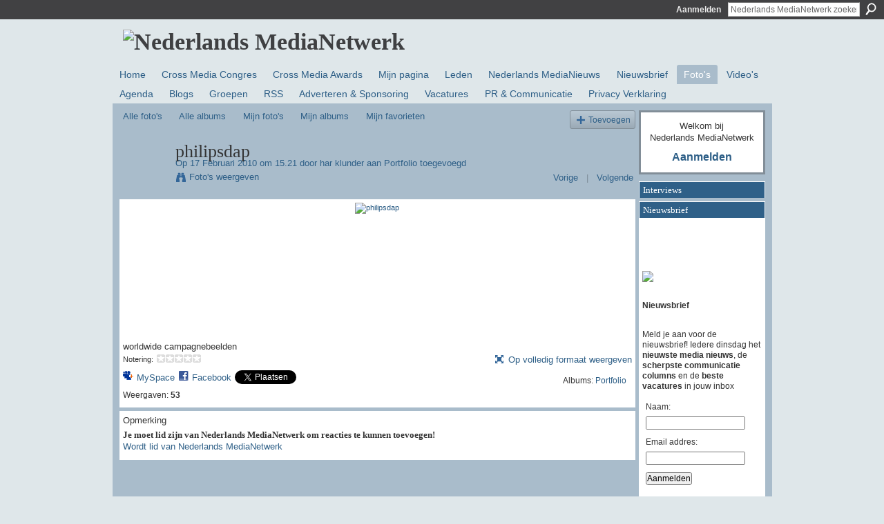

--- FILE ---
content_type: text/html; charset=UTF-8
request_url: http://medianetwerk.ning.com/photo/intergas-1/next?context=album&albumId=2159784%3AAlbum%3A75476
body_size: 47932
content:
<!DOCTYPE html>
<html lang="nl" xmlns:og="http://ogp.me/ns#">
    <head data-layout-view="default">
<script>
    window.dataLayer = window.dataLayer || [];
        </script>
<!-- Google Tag Manager -->
<script>(function(w,d,s,l,i){w[l]=w[l]||[];w[l].push({'gtm.start':
new Date().getTime(),event:'gtm.js'});var f=d.getElementsByTagName(s)[0],
j=d.createElement(s),dl=l!='dataLayer'?'&l='+l:'';j.async=true;j.src=
'https://www.googletagmanager.com/gtm.js?id='+i+dl;f.parentNode.insertBefore(j,f);
})(window,document,'script','dataLayer','GTM-T5W4WQ');</script>
<!-- End Google Tag Manager -->
            <meta http-equiv="Content-Type" content="text/html; charset=utf-8" />
    <title>philipsdap - Nederlands MediaNetwerk</title>
    <link rel="icon" href="http://medianetwerk.ning.com/favicon.ico" type="image/x-icon" />
    <link rel="SHORTCUT ICON" href="http://medianetwerk.ning.com/favicon.ico" type="image/x-icon" />
    <meta name="description" content="worldwide campagnebeelden" />
    <meta name="keywords" content="marketing, netwerk, social, networking, reclame, professionals, communicatie, community, nederlands, media" />
<meta name="title" content="philipsdap" />
<meta property="og:type" content="website" />
<meta property="og:url" content="http://medianetwerk.ning.com/photo/intergas-1/next?context=album&amp;albumId=2159784%3AAlbum%3A75476" />
<meta property="og:title" content="philipsdap" />
<meta property="og:image" content="http://storage.ning.com/topology/rest/1.0/file/get/227660527?profile=RESIZE_180x180&amp;width=130">
<meta name="twitter:card" content="summary" />
<meta name="twitter:title" content="philipsdap" />
<meta name="twitter:description" content="worldwide campagnebeelden" />
<meta name="twitter:image" content="http://storage.ning.com/topology/rest/1.0/file/get/227660527?profile=RESIZE_180x180&amp;width=130" />
<link rel="image_src" href="http://storage.ning.com/topology/rest/1.0/file/get/227660527?profile=RESIZE_180x180&amp;width=130" />
<script type="text/javascript">
    djConfig = { baseScriptUri: 'http://medianetwerk.ning.com/xn/static-6.11.8.1/js/dojo-0.3.1-ning/', isDebug: false }
ning = {"CurrentApp":{"premium":true,"iconUrl":"https:\/\/storage.ning.com\/topology\/rest\/1.0\/file\/get\/2745850674?profile=UPSCALE_150x150","url":"httpMediaNetwerk.ning.com","domains":["nederlandsmedianetwerk.nl"],"online":true,"privateSource":true,"id":"MediaNetwerk","appId":2159784,"description":"Met ruim 10.000 leden is het Nederlands MediaNetwerk het grootste social network voor media en communicatie professionals in NL","name":"Nederlands MediaNetwerk","owner":"2r4kc07zoftp0","createdDate":"2008-06-16T18:21:53.379Z","runOwnAds":false,"category":{"marketing":null,"netwerk":null,"social":null,"networking":null,"reclame":null,"professionals":null,"communicatie":null,"community":null,"nederlands":null,"media":null},"tags":["marketing","netwerk","social","networking","reclame","professionals","communicatie","community","nederlands","media"]},"CurrentProfile":null,"maxFileUploadSize":5};
        (function(){
            if (!window.ning) { return; }

            var age, gender, rand, obfuscated, combined;

            obfuscated = document.cookie.match(/xgdi=([^;]+)/);
            if (obfuscated) {
                var offset = 100000;
                obfuscated = parseInt(obfuscated[1]);
                rand = obfuscated / offset;
                combined = (obfuscated % offset) ^ rand;
                age = combined % 1000;
                gender = (combined / 1000) & 3;
                gender = (gender == 1 ? 'm' : gender == 2 ? 'f' : 0);
                ning.viewer = {"age":age,"gender":gender};
            }
        })();

        if (window.location.hash.indexOf('#!/') == 0) {
        window.location.replace(window.location.hash.substr(2));
    }
    window.xg = window.xg || {};
xg.captcha = {
    'shouldShow': false,
    'siteKey': '6Ldf3AoUAAAAALPgNx2gcXc8a_5XEcnNseR6WmsT'
};
xg.addOnRequire = function(f) { xg.addOnRequire.functions.push(f); };
xg.addOnRequire.functions = [];
xg.addOnFacebookLoad = function (f) { xg.addOnFacebookLoad.functions.push(f); };
xg.addOnFacebookLoad.functions = [];
xg._loader = {
    p: 0,
    loading: function(set) {  this.p++; },
    onLoad: function(set) {
                this.p--;
        if (this.p == 0 && typeof(xg._loader.onDone) == 'function') {
            xg._loader.onDone();
        }
    }
};
xg._loader.loading('xnloader');
if (window.bzplcm) {
    window.bzplcm._profileCount = 0;
    window.bzplcm._profileSend = function() { if (window.bzplcm._profileCount++ == 1) window.bzplcm.send(); };
}
xg._loader.onDone = function() {
            if(window.bzplcm)window.bzplcm.start('ni');
        xg.shared.util.parseWidgets();    var addOnRequireFunctions = xg.addOnRequire.functions;
    xg.addOnRequire = function(f) { f(); };
    try {
        if (addOnRequireFunctions) { dojo.lang.forEach(addOnRequireFunctions, function(onRequire) { onRequire.apply(); }); }
    } catch (e) {
        if(window.bzplcm)window.bzplcm.ts('nx').send();
        throw e;
    }
    if(window.bzplcm) { window.bzplcm.stop('ni'); window.bzplcm._profileSend(); }
};
window.xn = { track: { event: function() {}, pageView: function() {}, registerCompletedFlow: function() {}, registerError: function() {}, timer: function() { return { lapTime: function() {} }; } } };</script>
<meta name="medium" content="image" /><link rel="alternate" type="application/atom+xml" title="Reacties - philipsdap - Nederlands MediaNetwerk" href="http://medianetwerk.ning.com/photo/comment/feed?attachedTo=2159784%3APhoto%3A75491&amp;xn_auth=no" />
<style type="text/css" media="screen,projection">
#xg_navigation ul div.xg_subtab ul li a {
    color:#666666;
    background:#F2F2F2;
}
#xg_navigation ul div.xg_subtab ul li a:hover {
    color:#333333;
    background:#CFDCE2;
}
</style>

<style type="text/css" media="screen,projection">
@import url("http://static.ning.com/socialnetworkmain/widgets/index/css/common.min.css?xn_version=1229287718");
@import url("http://static.ning.com/socialnetworkmain/widgets/photo/css/component.min.css?xn_version=3156643033");

</style>

<style type="text/css" media="screen,projection">
@import url("/generated-6946912e600489-94291794-css?xn_version=202512201152");

</style>

<style type="text/css" media="screen,projection">
@import url("/generated-69468ffe381d04-45963237-css?xn_version=202512201152");

</style>

<!--[if IE 6]>
    <link rel="stylesheet" type="text/css" href="http://static.ning.com/socialnetworkmain/widgets/index/css/common-ie6.min.css?xn_version=463104712" />
<![endif]-->
<!--[if IE 7]>
<link rel="stylesheet" type="text/css" href="http://static.ning.com/socialnetworkmain/widgets/index/css/common-ie7.css?xn_version=2712659298" />
<![endif]-->
<link rel="EditURI" type="application/rsd+xml" title="RSD" href="http://medianetwerk.ning.com/profiles/blog/rsd" />
<script type="text/javascript">(function(a,b){if(/(android|bb\d+|meego).+mobile|avantgo|bada\/|blackberry|blazer|compal|elaine|fennec|hiptop|iemobile|ip(hone|od)|iris|kindle|lge |maemo|midp|mmp|netfront|opera m(ob|in)i|palm( os)?|phone|p(ixi|re)\/|plucker|pocket|psp|series(4|6)0|symbian|treo|up\.(browser|link)|vodafone|wap|windows (ce|phone)|xda|xiino/i.test(a)||/1207|6310|6590|3gso|4thp|50[1-6]i|770s|802s|a wa|abac|ac(er|oo|s\-)|ai(ko|rn)|al(av|ca|co)|amoi|an(ex|ny|yw)|aptu|ar(ch|go)|as(te|us)|attw|au(di|\-m|r |s )|avan|be(ck|ll|nq)|bi(lb|rd)|bl(ac|az)|br(e|v)w|bumb|bw\-(n|u)|c55\/|capi|ccwa|cdm\-|cell|chtm|cldc|cmd\-|co(mp|nd)|craw|da(it|ll|ng)|dbte|dc\-s|devi|dica|dmob|do(c|p)o|ds(12|\-d)|el(49|ai)|em(l2|ul)|er(ic|k0)|esl8|ez([4-7]0|os|wa|ze)|fetc|fly(\-|_)|g1 u|g560|gene|gf\-5|g\-mo|go(\.w|od)|gr(ad|un)|haie|hcit|hd\-(m|p|t)|hei\-|hi(pt|ta)|hp( i|ip)|hs\-c|ht(c(\-| |_|a|g|p|s|t)|tp)|hu(aw|tc)|i\-(20|go|ma)|i230|iac( |\-|\/)|ibro|idea|ig01|ikom|im1k|inno|ipaq|iris|ja(t|v)a|jbro|jemu|jigs|kddi|keji|kgt( |\/)|klon|kpt |kwc\-|kyo(c|k)|le(no|xi)|lg( g|\/(k|l|u)|50|54|\-[a-w])|libw|lynx|m1\-w|m3ga|m50\/|ma(te|ui|xo)|mc(01|21|ca)|m\-cr|me(rc|ri)|mi(o8|oa|ts)|mmef|mo(01|02|bi|de|do|t(\-| |o|v)|zz)|mt(50|p1|v )|mwbp|mywa|n10[0-2]|n20[2-3]|n30(0|2)|n50(0|2|5)|n7(0(0|1)|10)|ne((c|m)\-|on|tf|wf|wg|wt)|nok(6|i)|nzph|o2im|op(ti|wv)|oran|owg1|p800|pan(a|d|t)|pdxg|pg(13|\-([1-8]|c))|phil|pire|pl(ay|uc)|pn\-2|po(ck|rt|se)|prox|psio|pt\-g|qa\-a|qc(07|12|21|32|60|\-[2-7]|i\-)|qtek|r380|r600|raks|rim9|ro(ve|zo)|s55\/|sa(ge|ma|mm|ms|ny|va)|sc(01|h\-|oo|p\-)|sdk\/|se(c(\-|0|1)|47|mc|nd|ri)|sgh\-|shar|sie(\-|m)|sk\-0|sl(45|id)|sm(al|ar|b3|it|t5)|so(ft|ny)|sp(01|h\-|v\-|v )|sy(01|mb)|t2(18|50)|t6(00|10|18)|ta(gt|lk)|tcl\-|tdg\-|tel(i|m)|tim\-|t\-mo|to(pl|sh)|ts(70|m\-|m3|m5)|tx\-9|up(\.b|g1|si)|utst|v400|v750|veri|vi(rg|te)|vk(40|5[0-3]|\-v)|vm40|voda|vulc|vx(52|53|60|61|70|80|81|83|85|98)|w3c(\-| )|webc|whit|wi(g |nc|nw)|wmlb|wonu|x700|yas\-|your|zeto|zte\-/i.test(a.substr(0,4)))window.location.replace(b)})(navigator.userAgent||navigator.vendor||window.opera,'http://medianetwerk.ning.com/m/photo?id=2159784%3APhoto%3A75491&context=album&albumId=2159784%3AAlbum%3A75476');</script>
    </head>
    <body>
<!-- Google Tag Manager (noscript) -->
<noscript><iframe src="https://www.googletagmanager.com/ns.html?id=GTM-T5W4WQ"
height="0" width="0" style="display:none;visibility:hidden"></iframe></noscript>
<!-- End Google Tag Manager (noscript) -->
                <div id="xn_bar">
            <div id="xn_bar_menu">
                <div id="xn_bar_menu_branding" >
                                    </div>

                <div id="xn_bar_menu_more">
                    <form id="xn_bar_menu_search" method="GET" action="http://medianetwerk.ning.com/main/search/search">
                        <fieldset>
                            <input type="text" name="q" id="xn_bar_menu_search_query" value="Nederlands MediaNetwerk zoeken" _hint="Nederlands MediaNetwerk zoeken" accesskey="4" class="text xj_search_hint" />
                            <a id="xn_bar_menu_search_submit" href="#" onclick="document.getElementById('xn_bar_menu_search').submit();return false">Zoeken</a>
                        </fieldset>
                    </form>
                </div>

                            <ul id="xn_bar_menu_tabs">
                                            <li><a href="http://medianetwerk.ning.com/main/authorization/signIn?target=http%3A%2F%2Fmedianetwerk.ning.com%2Fphoto%2Fintergas-1%2Fnext%3Fcontext%3Dalbum%26albumId%3D2159784%253AAlbum%253A75476">Aanmelden</a></li>
                                    </ul>
                        </div>
        </div>
        
        
        <div id="xg" class="xg_theme xg_widget_photo xg_widget_photo_photo xg_widget_photo_photo_next" data-layout-pack="classic">
            <div id="xg_head">
                <div id="xg_masthead">
                    <p id="xg_sitename"><a id="application_name_header_link" href="/"><img src="http://storage.ning.com/topology/rest/1.0/file/get/985798771?profile=RESIZE_1024x1024" alt="Nederlands MediaNetwerk"></a></p>
                    
                </div>
                <div id="xg_navigation">
                    <ul>
    <li id="xg_tab_xn8" class="xg_subtab"><a href="/"><span>Home</span></a></li><li id="xg_tab_main" class="xg_subtab"><a href="http://www.crossmediacongres.nl" target="_blank"><span>Cross Media Congres</span></a></li><li id="xg_tab_xn7" class="xg_subtab"><a href="http://www.crossmediaawards.nl" target="_blank"><span>Cross Media Awards</span></a></li><li id="xg_tab_profile" class="xg_subtab"><a href="/profiles"><span>Mijn pagina</span></a></li><li id="xg_tab_members" class="xg_subtab"><a href="/profiles/members/"><span>Leden</span></a></li><li id="xg_tab_xn0" class="xg_subtab"><a href="http://www.nederlandsmedianieuws.nl" target="_blank"><span>Nederlands MediaNieuws</span></a></li><li id="xg_tab_xn4" class="xg_subtab"><a href="https://mail-studio.nl/web_browser.php?p=Q2FtcGFpZ25JRD0zNnx8fHxBdXRvUmVzcG9uZGVySUQ9MHx8fHxTdWJzY3JpYmVySUQ9MHx8fHxMaXN0SUQ9NXx8fHxQcmV2aWV3PTE="><span>Nieuwsbrief</span></a></li><li id="xg_tab_photo" class="xg_subtab this"><a href="/photo"><span>Foto&#039;s</span></a></li><li id="xg_tab_video" class="xg_subtab"><a href="/video"><span>Video&#039;s</span></a></li><li id="xg_tab_events" class="xg_subtab"><a href="/events"><span>Agenda</span></a></li><li id="xg_tab_blogs" class="xg_subtab"><a href="/profiles/blog/list"><span>Blogs</span></a></li><li id="xg_tab_groups" class="xg_subtab"><a href="/groups"><span>Groepen</span></a></li><li id="xg_tab_xn1" class="xg_subtab"><a href="/page/rss"><span>RSS</span></a></li><li id="xg_tab_xn3" class="xg_subtab"><a href="http://www.nederlandsmedianieuws.nl/diensten.html"><span>Adverteren &amp; Sponsoring</span></a></li><li id="xg_tab_xn5" class="xg_subtab"><a href="http://www.nederlandsmedianieuws.nl/vacatures"><span>Vacatures</span></a></li><li id="xg_tab_xn2" class="xg_subtab"><a href="/page/pr"><span>PR &amp; Communicatie</span></a></li><li id="xg_tab_xn9" class="xg_subtab"><a href="/page/privacy-statement" target="_blank"><span>Privacy Verklaring</span></a></li></ul>

                </div>
            </div>
            <div id="xg_ad_below_header" class="xg_ad xj_ad_below_header"></div>
            <div id="xg_body">
                
                <div class="xg_column xg_span-16 xj_classic_canvas">
                    <div id="photo_page_body" data-jsPhotoGallery="">
<ul class="navigation easyclear"><li><a href="http://medianetwerk.ning.com/photo">Alle foto&#039;s</a></li><li><a href="http://medianetwerk.ning.com/photo/album/list">Alle albums</a></li><li><a href="http://medianetwerk.ning.com/photo/photo/listForContributor?">Mijn foto&#039;s</a></li><li><a href="http://medianetwerk.ning.com/photo/album/listForOwner?">Mijn albums</a></li><li><a href="http://medianetwerk.ning.com/photo/photo/listFavorites?">Mijn favorieten</a></li><li class="right xg_lightborder navbutton"><a href="http://medianetwerk.ning.com/photo/photo/chooseUploader" class="xg_sprite xg_sprite-add">Toevoegen</a></li></ul>    <div class="xg_headline xg_headline-img xg_headline-2l">
    <div class="ib"><span class="xg_avatar"><a class="fn url" href="http://medianetwerk.ning.com/profile/harryklunder"  title="har klunder"><span class="table_img dy-avatar dy-avatar-64 "><img  class="photo photo" src="http://storage.ning.com/topology/rest/1.0/file/get/359019121?profile=RESIZE_64x64&amp;width=64&amp;height=64&amp;crop=1%3A1" alt="" /></span></a></span></div>
<div class="tb"><h1>philipsdap</h1>
        <ul class="navigation byline">
            <li><a class="nolink">Op 17 Februari  2010 om 15.21 door </a><a href="/profile/harryklunder">har klunder</a><a class="nolink"> aan </a><a href="http://medianetwerk.ning.com/photo/albums/portfolio-3">Portfolio</a><a class="nolink"> toegevoegd</a></li>
            <li><a class="xg_sprite xg_sprite-view" href="http://medianetwerk.ning.com/photo/photo/listForContributor?screenName=1y36y8swnqk1u">Foto&#039;s weergeven</a></li>
            <li class="right"><a id="previous_photo_link" title="Vorige" href="http://medianetwerk.ning.com/photo/philipsdap-1/prev?context=album&amp;albumId=2159784%3AAlbum%3A75476">Vorige</a> <a class="disabled nolink">|</a> <a id="next_photo_link" title="Volgende" href="http://medianetwerk.ning.com/photo/philipsdap-1/next?context=album&amp;albumId=2159784%3AAlbum%3A75476">Volgende</a></li>
        </ul>
    </div>
</div>
<div class="xg_module xg_module_with_dialog">
    <div class="xg_module_body">
        <div class="imgarea" >
            <p class="small last-child nobr right"></p>
            <div class="mainimg easyclear">
                <div class="photo ">

            <a href="http://medianetwerk.ning.com/photo/philipsdap-1/next?context=album&amp;albumId=2159784%3AAlbum%3A75476" class="next_photo_link">        <img style="" width="737" alt="philipsdap" src="http://storage.ning.com/topology/rest/1.0/file/get/227660527?profile=RESIZE_930x&amp;width=737" />
        </a>    </div>            </div>
            <div class="xg_user_generated"><p class="description">worldwide campagnebeelden</p></div>
            <div class="left-panel">
                <div class="rating"><span>Notering:</span>    <ul class="rating-small star-rater" _isSignedIn = "false"_rating="0" _resultId="" _setRatingUrl="http://medianetwerk.ning.com/photo/rating/update?photoId=2159784:Photo:75491" _setRatingId="" _isPending="false">
        <li class="current public" style="width: 0px;">Momenteel 0/5 sterren.</li>
        <li><a class="stars1" style="display:none" title="1 van 5 sterren" href="#">1</a></li>
        <li><a class="stars2" style="display:none" title="2 van 5 sterren" href="#">2</a></li>
        <li><a class="stars3" style="display:none" title="3 van 5 sterren" href="#">3</a></li>
        <li><a class="stars4" style="display:none" title="4 van 5 sterren" href="#">4</a></li>
        <li><a class="stars5" style="display:none" title="5 van 5 sterren" href="#">5</a></li>
    </ul>
</div>                                    <p class="share-links clear">
                        <a href="http://www.myspace.com/Modules/PostTo/Pages/?t=philipsdap&c=%22philipsdap%22%20op%20het%20Nederlands%20MediaNetwerk&u=http%3A%2F%2Fmedianetwerk.ning.com%2Fxn%2Fdetail%2F2159784%3APhoto%3A75491&l=2" class="post_to_myspace" target="_blank">MySpace</a>            <script>!function(d,s,id){var js,fjs=d.getElementsByTagName(s)[0];if(!d.getElementById(id)){js=d.createElement(s);js.id=id;js.src="//platform.twitter.com/widgets.js";fjs.parentNode.insertBefore(js,fjs);}}(document,"script","twitter-wjs");</script>
                    <span class="xg_tweet">
        <a href="https://twitter.com/share" class="post_to_twitter twitter-share-button" target="_blank"
            data-text="philipsdap bekijken op Nederlands MediaNetwerk:" data-url="http://medianetwerk.ning.com/photo/philipsdap-1" data-count="none" data-dnt="true">Tweet</a>
        </span>
                <a class="post_to_facebook xj_post_to_facebook" href="http://www.facebook.com/share.php?u=http%3A%2F%2Fmedianetwerk.ning.com%2Fphoto%2Fphilipsdap-1%3Fxg_source%3Dfacebookshare&amp;t=" _url="http://medianetwerk.ning.com/photo/philipsdap-1?xg_source=facebookshare" _title="" _log="{&quot;module&quot;:&quot;photo&quot;,&quot;page&quot;:&quot;photo&quot;,&quot;action&quot;:&quot;next&quot;}">Facebook</a>
                        </p>
                                <p class="small dy-clear view-count-container">
    <span class="view-count-label">Weergaven:</span> <span class="view-count">53</span></p>

            </div>
            <div class="right-panel">
                <div class="edit_options">
                    <a target="_blank" class="xg_sprite xg_sprite-view-fullsize" href="http://storage.ning.com/topology/rest/1.0/file/get/227660527?profile=original">Op volledig formaat weergeven</a>
                    <div dojoType="OptionBox" style="display: none;">
                        <ul class="nobullets last-child">
                                                                                </ul>
                    </div>
                </div>
                <p class="small object-detail">
                                            <span id="tagsList" style="display:none">Tags:<br/></span>
                    Albums: <a href="http://medianetwerk.ning.com/photo/albums/portfolio-3">Portfolio</a>                        <br/>
                                        
                </p>
                <div id="map_container" class="xg_lightborder" style="display:none; width:230px; height:230px;"></div>            </div>
        </div>
    </div>
</div>

        <div class="xg_module">
                                        <div class="xg_module_body">
                    <p id="add-comment">Opmerking</p>
                                            <div class="comment-join">
                            <h3>Je moet lid zijn van Nederlands MediaNetwerk om reacties te kunnen toevoegen!</h3>
                                                <p><a href="http://medianetwerk.ning.com/main/authorization/signUp?target=http%3A%2F%2Fmedianetwerk.ning.com%2Fphoto%2Fintergas-1%2Fnext%3Fcontext%3Dalbum%26albumId%3D2159784%253AAlbum%253A75476">Wordt lid van Nederlands MediaNetwerk</a></p>
                                                </div>
                                                        </div>
                    <div class="xg_module_body" id="comments" style="display: none" _numComments="0" _scrollTo="">
                    </div>
            </div>
    <script type="text/javascript">xg.addOnRequire(function() { xg.photo.photo.show.incrementViewCount('2159784:Photo:75491'); });</script>
</div>

                </div>
                <div class="xg_column xg_span-4 xg_last xj_classic_sidebar">
                        <div class="xg_module" id="xg_module_account">
        <div class="xg_module_body xg_signup xg_lightborder">
            <p>Welkom bij<br />Nederlands MediaNetwerk</p>
                        <p class="last-child"><big><strong><a href="http://medianetwerk.ning.com/main/authorization/signIn?target=http%3A%2F%2Fmedianetwerk.ning.com%2Fphoto%2Fintergas-1%2Fnext%3Fcontext%3Dalbum%26albumId%3D2159784%253AAlbum%253A75476" style="white-space:nowrap">Aanmelden</a></strong></big></p>
                    </div>
    </div>
<div class="xg_module module_feed" data-module_name="feed">
    <div class="xg_module_head"><h2>Interviews</h2></div>
    </div>
<div class="xg_module html_module module_text xg_reset" data-module_name="text"
        >
        <div class="xg_module_head"><h2>Nieuwsbrief</h2></div>
        <div class="xg_module_body xg_user_generated">
            <meta content="text/html; charset=utf-8" http-equiv="Content-Type" ></meta>
<p></p>
<p></p>
<p></p>
<p><b><a target="_self" href="http://storage.ning.com/topology/rest/1.0/file/get/1061959751?profile=original"><img class="align-full" src="http://storage.ning.com/topology/rest/1.0/file/get/1061959751?profile=RESIZE_180x180" width="173"  /></a></b></p>
<p><b><br />
Nieuwsbrief</b></p>
<p><br />
Meld je aan voor de nieuwsbrief! Iedere dinsdag het <b>nieuwste media nieuws</b>, de <b>scherpste communicatie columns</b> en de <b>beste vacatures</b> in jouw inbox</p>
<form id="frmSS12" onsubmit="return CheckForm12(this);" method="post" name="frmSS12">
<table class="myForm" cellpadding="2" border="0">
<tbody>
<tr>
<td>Naam:</td>
</tr>
<tr>
<td><input id="CustomFields_2_12" name="CustomFields[2]" gtbfieldid="135" type="text" ></input></td>
</tr>
<tr>
<td>Email addres:</td>
</tr>
<tr>
<td><input name="email" gtbfieldid="136" type="text" ></input></td>
</tr>
<tr>
<td><input value="Aanmelden" type="submit" ></input></td>
</tr>
</tbody>
</table>
</form>
<p>&#160;</p>
<p><script language="javascript" type="text/javascript">
function CheckMultiple12(frm, name) {
                                for (var i=0; i < frm.length; i++)
                                {
                                        fldObj = frm.elements[i];
                                        fldId = fldObj.id;
                                        if (fldId) {
                                                var fieldnamecheck=fldObj.id.indexOf(name);
                                                if (fieldnamecheck != -1) {
                                                        if (fldObj.checked) {
                                                                return true;
                                                        }
                                                }
                                        }
                                }
                                return false;
                        }
                function CheckForm12(f) {
                        if (f.email.value == "") {
                                alert("Please enter your email address.");
                                f.email.focus();
                                return false;
                        }
                
                                                if (f.format.selectedIndex == -1) {
                                                        alert("Please choose a format to receive your email campaigns in");
                                                        f.format.focus();
                                                        return false;
                                                }
                                        
                                return true;
                        };
</script></p>
<p>Bestaande en nieuwe leden krijgen de nieuwsbrief automatisch toegestuurd (opt-out)</p>
<p><br />
<strong><a href="https://mail-studio.nl/web_browser.php?p=Q2FtcGFpZ25JRD02NHx8fHxBdXRvUmVzcG9uZGVySUQ9MHx8fHxTdWJzY3JpYmVySUQ9MHx8fHxMaXN0SUQ9NXx8fHxQcmV2aWV3PTE=" target="_blank">Klik hier voor de meest recente nieuwsbrief</a></strong></p>
<p><strong>&#160;</strong></p>
<p>&#160;</p>
<p><b>Stuur ons uw persberichten!</b><br />
<br />
Het Nederlands MediaNetwerk ontvangt graag uw - voor media- en communicatie professionals relevante - persberichten! Stuur ze naar<br />
<br />
<a href="http://mailto:info@nederlandsmedianieuws.nl" target="_blank"><b>info@nederlandsmedianieuws.nl</b></a><br />
<br />
Afzenders van persberichten ontvangen automatisch het wekelijkse online magazine Nederlands MediaNieuws</p>
        </div>
        </div>
<div class="xg_module module_feed" data-module_name="feed">
    <div class="xg_module_head"><h2>Columns</h2></div>
    </div>
<div class="xg_module html_module module_text xg_reset" data-module_name="text"
        >
            <div class="xg_module_body xg_user_generated">
            <br />
<script type="text/javascript">
<!--
google_ad_client = "pub-4709280014468819";
/* 160x600, gemaakt 6-10-10 */
google_ad_slot = "5452628577";
google_ad_width = 160;
google_ad_height = 600;
//-->
</script><script type="text/javascript" src="http://pagead2.googlesyndication.com/pagead/show_ads.js">
</script>
        </div>
        </div>
	<div class="xg_module module_badge">
		<div class="xg_module_head">
	    <h2>Badge</h2>
	    </div>
	    <div class="xg_module_body xj_badge_body xj_embed_container" data-module_name="badge" _embedCode="&lt;object classid=&quot;clsid:D27CDB6E-AE6D-11cf-96B8-444553540000&quot; codebase=&quot;http://fpdownload.macromedia.com/get/flashplayer/current/swflash.cab&quot;
    id=&quot;badgeSwf&quot; width=&quot;100%&quot; height=&quot;174&quot; &gt;
    &lt;param name=&quot;movie&quot; value=&quot;http://static.ning.com/socialnetworkmain/widgets/index/swf/badge.swf?xn_version=124632088&quot; /&gt;
    &lt;param name=&quot;quality&quot; value=&quot;high&quot; /&gt;
    &lt;param name=&quot;bgcolor&quot; value=&quot;#FFFFFF&quot; /&gt;
    &lt;param name=&quot;flashvars&quot; value=&quot;hideVisit=1&amp;amp;config=http%3A%2F%2Fmedianetwerk.ning.com%2Fmain%2Fbadge%2FshowPlayerConfig%3Fsize%3Dmedium%26v%3D155&amp;amp;backgroundColor=0xFFFFFF&amp;amp;textColor=0x2E5F87&quot; /&gt;
    &lt;param name=&quot;wmode&quot; value=&quot;opaque&quot;/&gt;
    &lt;param name=&quot;allowScriptAccess&quot; value=&quot;always&quot; /&gt;
&lt;embed
    class=&quot;xj_badge_embed&quot;
    src=&quot;http://static.ning.com/socialnetworkmain/widgets/index/swf/badge.swf?xn_version=124632088&quot;
    quality=high
    bgColor=&quot;#FFFFFF&quot;
    width=&quot;100%&quot;
    height=&quot;174&quot;
    name=&quot;badgeSwf&quot;
    type=&quot;application/x-shockwave-flash&quot;
    pluginspage=&quot;http://www.macromedia.com/go/getflashplayer&quot;
    wmode=&quot;opaque&quot;
    FlashVars=&quot;hideVisit=1&amp;amp;config=http%3A%2F%2Fmedianetwerk.ning.com%2Fmain%2Fbadge%2FshowPlayerConfig%3Fsize%3Dmedium%26v%3D155&amp;amp;backgroundColor=0xFFFFFF&amp;amp;textColor=0x2E5F87&quot;
    scale=&quot;noscale&quot;
    allowScriptAccess=&quot;always&quot;&gt;
&lt;/embed&gt;
&lt;/object&gt;">
    Bezig met laden...</div>
	    <div class="xg_module_foot">
	        <p class="right"><a href="http://medianetwerk.ning.com/main/embeddable/list">Badge ophalen</a></p>
	    </div>
	</div>
<div class="xg_module module_groups">
    <div class="xg_module_head">
        <h2>Groepen</h2>
    </div>
            <div class="xg_module_body body_list">
                            <ul class="clist">
                        <li class="xg_lightborder ">
        <div class="ib">
                        <a href="http://medianetwerk.ning.com/group/Amsterdam"><img  src="http://storage.ning.com/topology/rest/1.0/file/get/294346484?profile=RESIZE_48X48&amp;crop=1%3A1&amp;width=40" width="40" height="40" alt="Groep Amsterdam" /></a>
        </div>
        <div class="tb">
            <h3><a href="http://medianetwerk.ning.com/group/Amsterdam">Groep Amsterdam</a></h3>
            <p class="xg_lightfont">229 leden </p>
                    </div>
    </li>    <li class="xg_lightborder ">
        <div class="ib">
                        <a href="http://medianetwerk.ning.com/group/internet"><img  src="http://storage.ning.com/topology/rest/1.0/file/get/294338705?profile=RESIZE_48X48&amp;crop=1%3A1&amp;width=40" width="40" height="40" alt="Groep Internet" /></a>
        </div>
        <div class="tb">
            <h3><a href="http://medianetwerk.ning.com/group/internet">Groep Internet</a></h3>
            <p class="xg_lightfont">198 leden </p>
                    </div>
    </li>                </ul>
                            <ul class="clist">
                        <li class="xg_lightborder ">
        <div class="ib">
                        <a href="http://medianetwerk.ning.com/group/Haarlem"><img  src="http://storage.ning.com/topology/rest/1.0/file/get/294339087?profile=RESIZE_48X48&amp;crop=1%3A1&amp;width=40" width="40" height="40" alt="Groep Haarlem" /></a>
        </div>
        <div class="tb">
            <h3><a href="http://medianetwerk.ning.com/group/Haarlem">Groep Haarlem</a></h3>
            <p class="xg_lightfont">166 leden </p>
                    </div>
    </li>    <li class="xg_lightborder ">
        <div class="ib">
                        <a href="http://medianetwerk.ning.com/group/CommunicatieAdviseurs"><img  src="http://storage.ning.com/topology/rest/1.0/file/get/294338856?profile=RESIZE_48X48&amp;crop=1%3A1&amp;width=40" width="40" height="40" alt="Groep Communicatie Advis&hellip;" /></a>
        </div>
        <div class="tb">
            <h3><a href="http://medianetwerk.ning.com/group/CommunicatieAdviseurs">Groep Communicatie Advis&hellip;</a></h3>
            <p class="xg_lightfont">159 leden </p>
                    </div>
    </li>                </ul>
                            <ul class="clist">
                        <li class="xg_lightborder ">
        <div class="ib">
                        <a href="http://medianetwerk.ning.com/group/film"><img  src="http://storage.ning.com/topology/rest/1.0/file/get/294346128?profile=RESIZE_48X48&amp;crop=1%3A1&amp;width=40" width="40" height="40" alt="Groep Film- en Televisie&hellip;" /></a>
        </div>
        <div class="tb">
            <h3><a href="http://medianetwerk.ning.com/group/film">Groep Film- en Televisie&hellip;</a></h3>
            <p class="xg_lightfont">153 leden </p>
                    </div>
    </li>    <li class="xg_lightborder ">
        <div class="ib">
                        <a href="http://medianetwerk.ning.com/group/pr"><img  src="http://storage.ning.com/topology/rest/1.0/file/get/294339312?profile=RESIZE_48X48&amp;crop=1%3A1&amp;width=40" width="40" height="40" alt="Groep PR" /></a>
        </div>
        <div class="tb">
            <h3><a href="http://medianetwerk.ning.com/group/pr">Groep PR</a></h3>
            <p class="xg_lightfont">114 leden </p>
                    </div>
    </li>                </ul>
                            <ul class="clist">
                        <li class="xg_lightborder ">
        <div class="ib">
                        <a href="http://medianetwerk.ning.com/group/nederlandsmedianetwerkgroepjournalisten"><img  src="http://storage.ning.com/topology/rest/1.0/file/get/294339279?profile=RESIZE_48X48&amp;crop=1%3A1&amp;width=40" width="40" height="40" alt="Groep Journalisten" /></a>
        </div>
        <div class="tb">
            <h3><a href="http://medianetwerk.ning.com/group/nederlandsmedianetwerkgroepjournalisten">Groep Journalisten</a></h3>
            <p class="xg_lightfont">109 leden </p>
                    </div>
    </li>    <li class="xg_lightborder ">
        <div class="ib">
                        <a href="http://medianetwerk.ning.com/group/tijdschriften"><img  src="http://storage.ning.com/topology/rest/1.0/file/get/294346243?profile=RESIZE_48X48&amp;crop=1%3A1&amp;width=40" width="40" height="40" alt="Groep Tijdschriften" /></a>
        </div>
        <div class="tb">
            <h3><a href="http://medianetwerk.ning.com/group/tijdschriften">Groep Tijdschriften</a></h3>
            <p class="xg_lightfont">103 leden </p>
                    </div>
    </li>                </ul>
                            <ul class="clist">
                        <li class="xg_lightborder ">
        <div class="ib">
                        <a href="http://medianetwerk.ning.com/group/fotografen"><img  src="http://storage.ning.com/topology/rest/1.0/file/get/294346220?profile=RESIZE_48X48&amp;crop=1%3A1&amp;width=40" width="40" height="40" alt="Groep Fotografen" /></a>
        </div>
        <div class="tb">
            <h3><a href="http://medianetwerk.ning.com/group/fotografen">Groep Fotografen</a></h3>
            <p class="xg_lightfont">94 leden </p>
                    </div>
    </li>    <li class="xg_lightborder ">
        <div class="ib">
                        <a href="http://medianetwerk.ning.com/group/utrecht"><img  src="http://storage.ning.com/topology/rest/1.0/file/get/294346993?profile=RESIZE_48X48&amp;crop=1%3A1&amp;width=40" width="40" height="40" alt="Groep Utrecht" /></a>
        </div>
        <div class="tb">
            <h3><a href="http://medianetwerk.ning.com/group/utrecht">Groep Utrecht</a></h3>
            <p class="xg_lightfont">88 leden </p>
                    </div>
    </li>                </ul>
                            <ul class="clist">
                        <li class="xg_lightborder ">
        <div class="ib">
                        <a href="http://medianetwerk.ning.com/group/Marketeers"><img  src="http://storage.ning.com/topology/rest/1.0/file/get/294345049?profile=RESIZE_48X48&amp;crop=1%3A1&amp;width=40" width="40" height="40" alt="Groep Marketeers" /></a>
        </div>
        <div class="tb">
            <h3><a href="http://medianetwerk.ning.com/group/Marketeers">Groep Marketeers</a></h3>
            <p class="xg_lightfont">83 leden </p>
                    </div>
    </li>    <li class="xg_lightborder ">
        <div class="ib">
                        <a href="http://medianetwerk.ning.com/group/Reclamemakers"><img  src="http://storage.ning.com/topology/rest/1.0/file/get/294346881?profile=RESIZE_48X48&amp;crop=1%3A1&amp;width=40" width="40" height="40" alt="Groep Reclamemakers" /></a>
        </div>
        <div class="tb">
            <h3><a href="http://medianetwerk.ning.com/group/Reclamemakers">Groep Reclamemakers</a></h3>
            <p class="xg_lightfont">82 leden </p>
                    </div>
    </li>                </ul>
                            <ul class="clist">
                        <li class="xg_lightborder ">
        <div class="ib">
                        <a href="http://medianetwerk.ning.com/group/buitenland"><img  src="http://storage.ning.com/topology/rest/1.0/file/get/294346549?profile=RESIZE_48X48&amp;crop=1%3A1&amp;width=40" width="40" height="40" alt="Groep Buitenland" /></a>
        </div>
        <div class="tb">
            <h3><a href="http://medianetwerk.ning.com/group/buitenland">Groep Buitenland</a></h3>
            <p class="xg_lightfont">76 leden </p>
                    </div>
    </li>    <li class="xg_lightborder ">
        <div class="ib">
                        <a href="http://medianetwerk.ning.com/group/DenHaag"><img  src="http://storage.ning.com/topology/rest/1.0/file/get/294346441?profile=RESIZE_48X48&amp;crop=1%3A1&amp;width=40" width="40" height="40" alt="Groep Den Haag" /></a>
        </div>
        <div class="tb">
            <h3><a href="http://medianetwerk.ning.com/group/DenHaag">Groep Den Haag</a></h3>
            <p class="xg_lightfont">76 leden </p>
                    </div>
    </li>                </ul>
                            <ul class="clist">
                        <li class="xg_lightborder ">
        <div class="ib">
                        <a href="http://medianetwerk.ning.com/group/nederlandsmedianetwerkgroeprotterdam"><img  src="http://storage.ning.com/topology/rest/1.0/file/get/294346830?profile=RESIZE_48X48&amp;crop=1%3A1&amp;width=40" width="40" height="40" alt="Groep Rotterdam" /></a>
        </div>
        <div class="tb">
            <h3><a href="http://medianetwerk.ning.com/group/nederlandsmedianetwerkgroeprotterdam">Groep Rotterdam</a></h3>
            <p class="xg_lightfont">73 leden </p>
                    </div>
    </li>    <li class="xg_lightborder ">
        <div class="ib">
                        <a href="http://medianetwerk.ning.com/group/nederlandsmedianetwerkgroepmediabureaus"><img  src="http://storage.ning.com/topology/rest/1.0/file/get/294346981?profile=RESIZE_48X48&amp;crop=1%3A1&amp;width=40" width="40" height="40" alt="Groep Mediabureaus" /></a>
        </div>
        <div class="tb">
            <h3><a href="http://medianetwerk.ning.com/group/nederlandsmedianetwerkgroepmediabureaus">Groep Mediabureaus</a></h3>
            <p class="xg_lightfont">71 leden </p>
                    </div>
    </li>                </ul>
                            <ul class="clist">
                        <li class="xg_lightborder ">
        <div class="ib">
                        <a href="http://medianetwerk.ning.com/group/Hilversum"><img  src="http://storage.ning.com/topology/rest/1.0/file/get/294346474?profile=RESIZE_48X48&amp;crop=1%3A1&amp;width=40" width="40" height="40" alt="Groep Hilversum" /></a>
        </div>
        <div class="tb">
            <h3><a href="http://medianetwerk.ning.com/group/Hilversum">Groep Hilversum</a></h3>
            <p class="xg_lightfont">59 leden </p>
                    </div>
    </li>    <li class="xg_lightborder ">
        <div class="ib">
                        <a href="http://medianetwerk.ning.com/group/nederlandsmedianetwerkgroepdagbladen"><img  src="http://storage.ning.com/topology/rest/1.0/file/get/294344949?profile=RESIZE_48X48&amp;crop=1%3A1&amp;width=40" width="40" height="40" alt="Groep Dagbladen" /></a>
        </div>
        <div class="tb">
            <h3><a href="http://medianetwerk.ning.com/group/nederlandsmedianetwerkgroepdagbladen">Groep Dagbladen</a></h3>
            <p class="xg_lightfont">45 leden </p>
                    </div>
    </li>                </ul>
                            <ul class="clist">
                        <li class="xg_lightborder ">
        <div class="ib">
                        <a href="http://medianetwerk.ning.com/group/tekstschrijversredacteurencorrectoren"><img  src="http://storage.ning.com/topology/rest/1.0/file/get/985800599?profile=RESIZE_48X48&amp;width=40&amp;crop=1%3A1" width="40" height="40" alt="Tekstschrijvers/redacteu&hellip;" /></a>
        </div>
        <div class="tb">
            <h3><a href="http://medianetwerk.ning.com/group/tekstschrijversredacteurencorrectoren">Tekstschrijvers/redacteu&hellip;</a></h3>
            <p class="xg_lightfont">40 leden </p>
                    </div>
    </li>    <li class="xg_lightborder last-child">
        <div class="ib">
                        <a href="http://medianetwerk.ning.com/group/nederlandsmedianetwerkgroeparnhemnijmegen"><img  src="http://storage.ning.com/topology/rest/1.0/file/get/294346050?profile=RESIZE_48X48&amp;crop=1%3A1&amp;width=40" width="40" height="40" alt="Groep Arnhem-Nijmegen" /></a>
        </div>
        <div class="tb">
            <h3><a href="http://medianetwerk.ning.com/group/nederlandsmedianetwerkgroeparnhemnijmegen">Groep Arnhem-Nijmegen</a></h3>
            <p class="xg_lightfont">36 leden </p>
                    </div>
    </li>                </ul>
                    </div>
                <div class="xg_module_foot">
                <ul>
                                            <li class="right"><a href="http://medianetwerk.ning.com/groups">Alles weergeven</a></li>
                                    </ul>
            </div>
        </div>

                </div>
            </div>
            <div id="xg_foot">
                <p class="left">
    © 2026             &nbsp; Gemaakt door <a href="/profile/BasVlugt">Bas Vlugt</a>.            &nbsp;
    Verzorgd door<a class="poweredBy-logo" href="https://www.ning.com/" title="" alt="" rel="dofollow">
    <img class="poweredbylogo" width="87" height="15" src="http://static.ning.com/socialnetworkmain/widgets/index/gfx/Ning_MM_footer_wht@2x.png?xn_version=2105418020"
         title="Ning Website Builder" alt="Website builder | Create website | Ning.com">
</a>    </p>
    <p class="right xg_lightfont">
                    <a href="http://medianetwerk.ning.com/main/embeddable/list">Banners</a> &nbsp;|&nbsp;
                        <a href="http://medianetwerk.ning.com/main/authorization/signUp?target=http%3A%2F%2Fmedianetwerk.ning.com%2Fmain%2Findex%2Freport" dojoType="PromptToJoinLink" _joinPromptText="Meld u aan om deze stap te voltooien." _hasSignUp="true" _signInUrl="http://medianetwerk.ning.com/main/authorization/signIn?target=http%3A%2F%2Fmedianetwerk.ning.com%2Fmain%2Findex%2Freport">Een probleem rapporteren?</a> &nbsp;|&nbsp;
                        <a href="http://medianetwerk.ning.com/main/authorization/termsOfService?previousUrl=http%3A%2F%2Fmedianetwerk.ning.com%2Fphoto%2Fintergas-1%2Fnext%3Fcontext%3Dalbum%26albumId%3D2159784%253AAlbum%253A75476">Algemene voorwaarden</a>
            </p>

            </div>
        </div>
        
        <div id="xj_baz17246" class="xg_theme"></div>
<div id="xg_overlay" style="display:none;">
<!--[if lte IE 6.5]><iframe></iframe><![endif]-->
</div>
<!--googleoff: all--><noscript>
	<style type="text/css" media="screen">
        #xg { position:relative;top:120px; }
        #xn_bar { top:120px; }
	</style>
	<div class="errordesc noscript">
		<div>
            <h3><strong>Hallo, u moet JavaScript inschakelen om Nederlands MediaNetwerk te kunnen gebruiken.</strong></h3>
            <p>Controleer de instellingen van je browser, of neem contact op met je systeembeheerder.</p>
			<img src="/xn_resources/widgets/index/gfx/jstrk_off.gif" alt="" height="1" width="1" />
		</div>
	</div>
</noscript><!--googleon: all-->
<script type="text/javascript" src="http://static.ning.com/socialnetworkmain/widgets/lib/core.min.js?xn_version=1651386455"></script>        <script>
            var sources = ["http:\/\/static.ning.com\/socialnetworkmain\/widgets\/lib\/js\/jquery\/jquery.ui.widget.js?xn_version=202512201152","http:\/\/static.ning.com\/socialnetworkmain\/widgets\/lib\/js\/jquery\/jquery.iframe-transport.js?xn_version=202512201152","http:\/\/static.ning.com\/socialnetworkmain\/widgets\/lib\/js\/jquery\/jquery.fileupload.js?xn_version=202512201152","https:\/\/storage.ning.com\/topology\/rest\/1.0\/file\/get\/12882195860?profile=original&r=1724773344","https:\/\/storage.ning.com\/topology\/rest\/1.0\/file\/get\/11108819681?profile=original&r=1684134970","https:\/\/storage.ning.com\/topology\/rest\/1.0\/file\/get\/11108769071?profile=original&r=1684134892","https:\/\/storage.ning.com\/topology\/rest\/1.0\/file\/get\/11108864687?profile=original&r=1684135190"];
            var numSources = sources.length;
                        var heads = document.getElementsByTagName('head');
            var node = heads.length > 0 ? heads[0] : document.body;
            var onloadFunctionsObj = {};

            var createScriptTagFunc = function(source) {
                var script = document.createElement('script');
                
                script.type = 'text/javascript';
                                var currentOnLoad = function() {xg._loader.onLoad(source);};
                if (script.readyState) { //for IE (including IE9)
                    script.onreadystatechange = function() {
                        if (script.readyState == 'complete' || script.readyState == 'loaded') {
                            script.onreadystatechange = null;
                            currentOnLoad();
                        }
                    }
                } else {
                   script.onerror = script.onload = currentOnLoad;
                }

                script.src = source;
                node.appendChild(script);
            };

            for (var i = 0; i < numSources; i++) {
                                xg._loader.loading(sources[i]);
                createScriptTagFunc(sources[i]);
            }
        </script>
    <script type="text/javascript">
if (!ning._) {ning._ = {}}
ning._.compat = { encryptedToken: "<empty>" }
ning._.CurrentServerTime = "2026-01-14T16:21:51+00:00";
ning._.probableScreenName = "";
ning._.domains = {
    base: 'ning.com',
    ports: { http: '80', ssl: '443' }
};
ning.loader.version = '202512201152'; // DEP-251220_1:477f7ee 33
djConfig.parseWidgets = false;
</script>
    <script type="text/javascript">
        xg.token = '';
xg.canTweet = false;
xg.cdnHost = 'static.ning.com';
xg.version = '202512201152';
xg.useMultiCdn = true;
xg.staticRoot = 'socialnetworkmain';
xg.xnTrackHost = "coll.ning.com";
    xg.cdnDefaultPolicyHost = 'static';
    xg.cdnPolicy = [];
xg.global = xg.global || {};
xg.global.currentMozzle = 'photo';
xg.global.userCanInvite = false;
xg.global.requestBase = '';
xg.global.locale = 'nl_NL';
xg.num_thousand_sep = ",";
xg.num_decimal_sep = ".";
(function() {
    dojo.addOnLoad(function() {
        if(window.bzplcm) { window.bzplcm.ts('hr'); window.bzplcm._profileSend(); }
            });
            xg._loader.onLoad('xnloader');
    })();    </script>
<script type="text/javascript">

  var _gaq = _gaq || [];
  _gaq.push(['_setAccount', 'UA-30416917-1']);
  _gaq.push(['_trackPageview']);

  (function() {
    var ga = document.createElement('script'); ga.type = 'text/javascript'; ga.async = true;
    ga.src = ('https:' == document.location.protocol ? 'https://ssl' : 'http://www') + '.google-analytics.com/ga.js';
    var s = document.getElementsByTagName('script')[0]; s.parentNode.insertBefore(ga, s);
  })();

</script><script>
    document.addEventListener("DOMContentLoaded", function () {
        if (!dataLayer) {
            return;
        }
        var handler = function (event) {
            var element = event.currentTarget;
            if (element.hasAttribute('data-track-disable')) {
                return;
            }
            var options = JSON.parse(element.getAttribute('data-track'));
            dataLayer.push({
                'event'         : 'trackEvent',
                'eventType'     : 'googleAnalyticsNetwork',
                'eventCategory' : options && options.category || '',
                'eventAction'   : options && options.action || '',
                'eventLabel'    : options && options.label || '',
                'eventValue'    : options && options.value || ''
            });
            if (options && options.ga4) {
                dataLayer.push(options.ga4);
            }
        };
        var elements = document.querySelectorAll('[data-track]');
        for (var i = 0; i < elements.length; i++) {
            elements[i].addEventListener('click', handler);
        }
    });
</script>


    </body>
</html>


--- FILE ---
content_type: text/html; charset=utf-8
request_url: https://www.google.com/recaptcha/api2/aframe
body_size: 266
content:
<!DOCTYPE HTML><html><head><meta http-equiv="content-type" content="text/html; charset=UTF-8"></head><body><script nonce="neKN_iPi2esWX6IuZBXyxA">/** Anti-fraud and anti-abuse applications only. See google.com/recaptcha */ try{var clients={'sodar':'https://pagead2.googlesyndication.com/pagead/sodar?'};window.addEventListener("message",function(a){try{if(a.source===window.parent){var b=JSON.parse(a.data);var c=clients[b['id']];if(c){var d=document.createElement('img');d.src=c+b['params']+'&rc='+(localStorage.getItem("rc::a")?sessionStorage.getItem("rc::b"):"");window.document.body.appendChild(d);sessionStorage.setItem("rc::e",parseInt(sessionStorage.getItem("rc::e")||0)+1);localStorage.setItem("rc::h",'1768407714748');}}}catch(b){}});window.parent.postMessage("_grecaptcha_ready", "*");}catch(b){}</script></body></html>